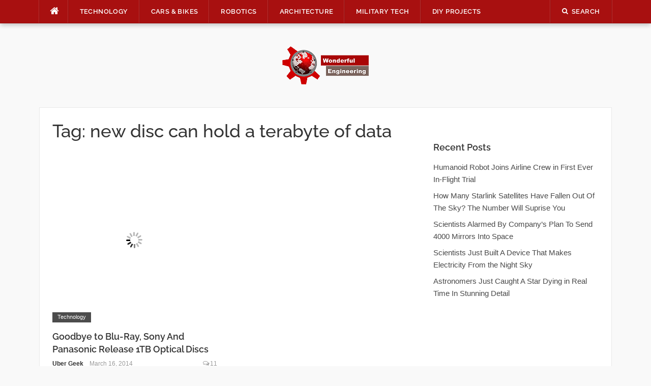

--- FILE ---
content_type: text/html; charset=UTF-8
request_url: https://wonderfulengineering.com/tag/new-disc-can-hold-a-terabyte-of-data/
body_size: 16311
content:
<!DOCTYPE html>
<html lang="en-US">
<head><meta property="fb:pages" content="384582714967081" />

	
<meta charset="UTF-8"><script>if(navigator.userAgent.match(/MSIE|Internet Explorer/i)||navigator.userAgent.match(/Trident\/7\..*?rv:11/i)){var href=document.location.href;if(!href.match(/[?&]nowprocket/)){if(href.indexOf("?")==-1){if(href.indexOf("#")==-1){document.location.href=href+"?nowprocket=1"}else{document.location.href=href.replace("#","?nowprocket=1#")}}else{if(href.indexOf("#")==-1){document.location.href=href+"&nowprocket=1"}else{document.location.href=href.replace("#","&nowprocket=1#")}}}}</script><script>(()=>{class RocketLazyLoadScripts{constructor(){this.v="2.0.4",this.userEvents=["keydown","keyup","mousedown","mouseup","mousemove","mouseover","mouseout","touchmove","touchstart","touchend","touchcancel","wheel","click","dblclick","input"],this.attributeEvents=["onblur","onclick","oncontextmenu","ondblclick","onfocus","onmousedown","onmouseenter","onmouseleave","onmousemove","onmouseout","onmouseover","onmouseup","onmousewheel","onscroll","onsubmit"]}async t(){this.i(),this.o(),/iP(ad|hone)/.test(navigator.userAgent)&&this.h(),this.u(),this.l(this),this.m(),this.k(this),this.p(this),this._(),await Promise.all([this.R(),this.L()]),this.lastBreath=Date.now(),this.S(this),this.P(),this.D(),this.O(),this.M(),await this.C(this.delayedScripts.normal),await this.C(this.delayedScripts.defer),await this.C(this.delayedScripts.async),await this.T(),await this.F(),await this.j(),await this.A(),window.dispatchEvent(new Event("rocket-allScriptsLoaded")),this.everythingLoaded=!0,this.lastTouchEnd&&await new Promise(t=>setTimeout(t,500-Date.now()+this.lastTouchEnd)),this.I(),this.H(),this.U(),this.W()}i(){this.CSPIssue=sessionStorage.getItem("rocketCSPIssue"),document.addEventListener("securitypolicyviolation",t=>{this.CSPIssue||"script-src-elem"!==t.violatedDirective||"data"!==t.blockedURI||(this.CSPIssue=!0,sessionStorage.setItem("rocketCSPIssue",!0))},{isRocket:!0})}o(){window.addEventListener("pageshow",t=>{this.persisted=t.persisted,this.realWindowLoadedFired=!0},{isRocket:!0}),window.addEventListener("pagehide",()=>{this.onFirstUserAction=null},{isRocket:!0})}h(){let t;function e(e){t=e}window.addEventListener("touchstart",e,{isRocket:!0}),window.addEventListener("touchend",function i(o){o.changedTouches[0]&&t.changedTouches[0]&&Math.abs(o.changedTouches[0].pageX-t.changedTouches[0].pageX)<10&&Math.abs(o.changedTouches[0].pageY-t.changedTouches[0].pageY)<10&&o.timeStamp-t.timeStamp<200&&(window.removeEventListener("touchstart",e,{isRocket:!0}),window.removeEventListener("touchend",i,{isRocket:!0}),"INPUT"===o.target.tagName&&"text"===o.target.type||(o.target.dispatchEvent(new TouchEvent("touchend",{target:o.target,bubbles:!0})),o.target.dispatchEvent(new MouseEvent("mouseover",{target:o.target,bubbles:!0})),o.target.dispatchEvent(new PointerEvent("click",{target:o.target,bubbles:!0,cancelable:!0,detail:1,clientX:o.changedTouches[0].clientX,clientY:o.changedTouches[0].clientY})),event.preventDefault()))},{isRocket:!0})}q(t){this.userActionTriggered||("mousemove"!==t.type||this.firstMousemoveIgnored?"keyup"===t.type||"mouseover"===t.type||"mouseout"===t.type||(this.userActionTriggered=!0,this.onFirstUserAction&&this.onFirstUserAction()):this.firstMousemoveIgnored=!0),"click"===t.type&&t.preventDefault(),t.stopPropagation(),t.stopImmediatePropagation(),"touchstart"===this.lastEvent&&"touchend"===t.type&&(this.lastTouchEnd=Date.now()),"click"===t.type&&(this.lastTouchEnd=0),this.lastEvent=t.type,t.composedPath&&t.composedPath()[0].getRootNode()instanceof ShadowRoot&&(t.rocketTarget=t.composedPath()[0]),this.savedUserEvents.push(t)}u(){this.savedUserEvents=[],this.userEventHandler=this.q.bind(this),this.userEvents.forEach(t=>window.addEventListener(t,this.userEventHandler,{passive:!1,isRocket:!0})),document.addEventListener("visibilitychange",this.userEventHandler,{isRocket:!0})}U(){this.userEvents.forEach(t=>window.removeEventListener(t,this.userEventHandler,{passive:!1,isRocket:!0})),document.removeEventListener("visibilitychange",this.userEventHandler,{isRocket:!0}),this.savedUserEvents.forEach(t=>{(t.rocketTarget||t.target).dispatchEvent(new window[t.constructor.name](t.type,t))})}m(){const t="return false",e=Array.from(this.attributeEvents,t=>"data-rocket-"+t),i="["+this.attributeEvents.join("],[")+"]",o="[data-rocket-"+this.attributeEvents.join("],[data-rocket-")+"]",s=(e,i,o)=>{o&&o!==t&&(e.setAttribute("data-rocket-"+i,o),e["rocket"+i]=new Function("event",o),e.setAttribute(i,t))};new MutationObserver(t=>{for(const n of t)"attributes"===n.type&&(n.attributeName.startsWith("data-rocket-")||this.everythingLoaded?n.attributeName.startsWith("data-rocket-")&&this.everythingLoaded&&this.N(n.target,n.attributeName.substring(12)):s(n.target,n.attributeName,n.target.getAttribute(n.attributeName))),"childList"===n.type&&n.addedNodes.forEach(t=>{if(t.nodeType===Node.ELEMENT_NODE)if(this.everythingLoaded)for(const i of[t,...t.querySelectorAll(o)])for(const t of i.getAttributeNames())e.includes(t)&&this.N(i,t.substring(12));else for(const e of[t,...t.querySelectorAll(i)])for(const t of e.getAttributeNames())this.attributeEvents.includes(t)&&s(e,t,e.getAttribute(t))})}).observe(document,{subtree:!0,childList:!0,attributeFilter:[...this.attributeEvents,...e]})}I(){this.attributeEvents.forEach(t=>{document.querySelectorAll("[data-rocket-"+t+"]").forEach(e=>{this.N(e,t)})})}N(t,e){const i=t.getAttribute("data-rocket-"+e);i&&(t.setAttribute(e,i),t.removeAttribute("data-rocket-"+e))}k(t){Object.defineProperty(HTMLElement.prototype,"onclick",{get(){return this.rocketonclick||null},set(e){this.rocketonclick=e,this.setAttribute(t.everythingLoaded?"onclick":"data-rocket-onclick","this.rocketonclick(event)")}})}S(t){function e(e,i){let o=e[i];e[i]=null,Object.defineProperty(e,i,{get:()=>o,set(s){t.everythingLoaded?o=s:e["rocket"+i]=o=s}})}e(document,"onreadystatechange"),e(window,"onload"),e(window,"onpageshow");try{Object.defineProperty(document,"readyState",{get:()=>t.rocketReadyState,set(e){t.rocketReadyState=e},configurable:!0}),document.readyState="loading"}catch(t){console.log("WPRocket DJE readyState conflict, bypassing")}}l(t){this.originalAddEventListener=EventTarget.prototype.addEventListener,this.originalRemoveEventListener=EventTarget.prototype.removeEventListener,this.savedEventListeners=[],EventTarget.prototype.addEventListener=function(e,i,o){o&&o.isRocket||!t.B(e,this)&&!t.userEvents.includes(e)||t.B(e,this)&&!t.userActionTriggered||e.startsWith("rocket-")||t.everythingLoaded?t.originalAddEventListener.call(this,e,i,o):(t.savedEventListeners.push({target:this,remove:!1,type:e,func:i,options:o}),"mouseenter"!==e&&"mouseleave"!==e||t.originalAddEventListener.call(this,e,t.savedUserEvents.push,o))},EventTarget.prototype.removeEventListener=function(e,i,o){o&&o.isRocket||!t.B(e,this)&&!t.userEvents.includes(e)||t.B(e,this)&&!t.userActionTriggered||e.startsWith("rocket-")||t.everythingLoaded?t.originalRemoveEventListener.call(this,e,i,o):t.savedEventListeners.push({target:this,remove:!0,type:e,func:i,options:o})}}J(t,e){this.savedEventListeners=this.savedEventListeners.filter(i=>{let o=i.type,s=i.target||window;return e!==o||t!==s||(this.B(o,s)&&(i.type="rocket-"+o),this.$(i),!1)})}H(){EventTarget.prototype.addEventListener=this.originalAddEventListener,EventTarget.prototype.removeEventListener=this.originalRemoveEventListener,this.savedEventListeners.forEach(t=>this.$(t))}$(t){t.remove?this.originalRemoveEventListener.call(t.target,t.type,t.func,t.options):this.originalAddEventListener.call(t.target,t.type,t.func,t.options)}p(t){let e;function i(e){return t.everythingLoaded?e:e.split(" ").map(t=>"load"===t||t.startsWith("load.")?"rocket-jquery-load":t).join(" ")}function o(o){function s(e){const s=o.fn[e];o.fn[e]=o.fn.init.prototype[e]=function(){return this[0]===window&&t.userActionTriggered&&("string"==typeof arguments[0]||arguments[0]instanceof String?arguments[0]=i(arguments[0]):"object"==typeof arguments[0]&&Object.keys(arguments[0]).forEach(t=>{const e=arguments[0][t];delete arguments[0][t],arguments[0][i(t)]=e})),s.apply(this,arguments),this}}if(o&&o.fn&&!t.allJQueries.includes(o)){const e={DOMContentLoaded:[],"rocket-DOMContentLoaded":[]};for(const t in e)document.addEventListener(t,()=>{e[t].forEach(t=>t())},{isRocket:!0});o.fn.ready=o.fn.init.prototype.ready=function(i){function s(){parseInt(o.fn.jquery)>2?setTimeout(()=>i.bind(document)(o)):i.bind(document)(o)}return"function"==typeof i&&(t.realDomReadyFired?!t.userActionTriggered||t.fauxDomReadyFired?s():e["rocket-DOMContentLoaded"].push(s):e.DOMContentLoaded.push(s)),o([])},s("on"),s("one"),s("off"),t.allJQueries.push(o)}e=o}t.allJQueries=[],o(window.jQuery),Object.defineProperty(window,"jQuery",{get:()=>e,set(t){o(t)}})}P(){const t=new Map;document.write=document.writeln=function(e){const i=document.currentScript,o=document.createRange(),s=i.parentElement;let n=t.get(i);void 0===n&&(n=i.nextSibling,t.set(i,n));const c=document.createDocumentFragment();o.setStart(c,0),c.appendChild(o.createContextualFragment(e)),s.insertBefore(c,n)}}async R(){return new Promise(t=>{this.userActionTriggered?t():this.onFirstUserAction=t})}async L(){return new Promise(t=>{document.addEventListener("DOMContentLoaded",()=>{this.realDomReadyFired=!0,t()},{isRocket:!0})})}async j(){return this.realWindowLoadedFired?Promise.resolve():new Promise(t=>{window.addEventListener("load",t,{isRocket:!0})})}M(){this.pendingScripts=[];this.scriptsMutationObserver=new MutationObserver(t=>{for(const e of t)e.addedNodes.forEach(t=>{"SCRIPT"!==t.tagName||t.noModule||t.isWPRocket||this.pendingScripts.push({script:t,promise:new Promise(e=>{const i=()=>{const i=this.pendingScripts.findIndex(e=>e.script===t);i>=0&&this.pendingScripts.splice(i,1),e()};t.addEventListener("load",i,{isRocket:!0}),t.addEventListener("error",i,{isRocket:!0}),setTimeout(i,1e3)})})})}),this.scriptsMutationObserver.observe(document,{childList:!0,subtree:!0})}async F(){await this.X(),this.pendingScripts.length?(await this.pendingScripts[0].promise,await this.F()):this.scriptsMutationObserver.disconnect()}D(){this.delayedScripts={normal:[],async:[],defer:[]},document.querySelectorAll("script[type$=rocketlazyloadscript]").forEach(t=>{t.hasAttribute("data-rocket-src")?t.hasAttribute("async")&&!1!==t.async?this.delayedScripts.async.push(t):t.hasAttribute("defer")&&!1!==t.defer||"module"===t.getAttribute("data-rocket-type")?this.delayedScripts.defer.push(t):this.delayedScripts.normal.push(t):this.delayedScripts.normal.push(t)})}async _(){await this.L();let t=[];document.querySelectorAll("script[type$=rocketlazyloadscript][data-rocket-src]").forEach(e=>{let i=e.getAttribute("data-rocket-src");if(i&&!i.startsWith("data:")){i.startsWith("//")&&(i=location.protocol+i);try{const o=new URL(i).origin;o!==location.origin&&t.push({src:o,crossOrigin:e.crossOrigin||"module"===e.getAttribute("data-rocket-type")})}catch(t){}}}),t=[...new Map(t.map(t=>[JSON.stringify(t),t])).values()],this.Y(t,"preconnect")}async G(t){if(await this.K(),!0!==t.noModule||!("noModule"in HTMLScriptElement.prototype))return new Promise(e=>{let i;function o(){(i||t).setAttribute("data-rocket-status","executed"),e()}try{if(navigator.userAgent.includes("Firefox/")||""===navigator.vendor||this.CSPIssue)i=document.createElement("script"),[...t.attributes].forEach(t=>{let e=t.nodeName;"type"!==e&&("data-rocket-type"===e&&(e="type"),"data-rocket-src"===e&&(e="src"),i.setAttribute(e,t.nodeValue))}),t.text&&(i.text=t.text),t.nonce&&(i.nonce=t.nonce),i.hasAttribute("src")?(i.addEventListener("load",o,{isRocket:!0}),i.addEventListener("error",()=>{i.setAttribute("data-rocket-status","failed-network"),e()},{isRocket:!0}),setTimeout(()=>{i.isConnected||e()},1)):(i.text=t.text,o()),i.isWPRocket=!0,t.parentNode.replaceChild(i,t);else{const i=t.getAttribute("data-rocket-type"),s=t.getAttribute("data-rocket-src");i?(t.type=i,t.removeAttribute("data-rocket-type")):t.removeAttribute("type"),t.addEventListener("load",o,{isRocket:!0}),t.addEventListener("error",i=>{this.CSPIssue&&i.target.src.startsWith("data:")?(console.log("WPRocket: CSP fallback activated"),t.removeAttribute("src"),this.G(t).then(e)):(t.setAttribute("data-rocket-status","failed-network"),e())},{isRocket:!0}),s?(t.fetchPriority="high",t.removeAttribute("data-rocket-src"),t.src=s):t.src="data:text/javascript;base64,"+window.btoa(unescape(encodeURIComponent(t.text)))}}catch(i){t.setAttribute("data-rocket-status","failed-transform"),e()}});t.setAttribute("data-rocket-status","skipped")}async C(t){const e=t.shift();return e?(e.isConnected&&await this.G(e),this.C(t)):Promise.resolve()}O(){this.Y([...this.delayedScripts.normal,...this.delayedScripts.defer,...this.delayedScripts.async],"preload")}Y(t,e){this.trash=this.trash||[];let i=!0;var o=document.createDocumentFragment();t.forEach(t=>{const s=t.getAttribute&&t.getAttribute("data-rocket-src")||t.src;if(s&&!s.startsWith("data:")){const n=document.createElement("link");n.href=s,n.rel=e,"preconnect"!==e&&(n.as="script",n.fetchPriority=i?"high":"low"),t.getAttribute&&"module"===t.getAttribute("data-rocket-type")&&(n.crossOrigin=!0),t.crossOrigin&&(n.crossOrigin=t.crossOrigin),t.integrity&&(n.integrity=t.integrity),t.nonce&&(n.nonce=t.nonce),o.appendChild(n),this.trash.push(n),i=!1}}),document.head.appendChild(o)}W(){this.trash.forEach(t=>t.remove())}async T(){try{document.readyState="interactive"}catch(t){}this.fauxDomReadyFired=!0;try{await this.K(),this.J(document,"readystatechange"),document.dispatchEvent(new Event("rocket-readystatechange")),await this.K(),document.rocketonreadystatechange&&document.rocketonreadystatechange(),await this.K(),this.J(document,"DOMContentLoaded"),document.dispatchEvent(new Event("rocket-DOMContentLoaded")),await this.K(),this.J(window,"DOMContentLoaded"),window.dispatchEvent(new Event("rocket-DOMContentLoaded"))}catch(t){console.error(t)}}async A(){try{document.readyState="complete"}catch(t){}try{await this.K(),this.J(document,"readystatechange"),document.dispatchEvent(new Event("rocket-readystatechange")),await this.K(),document.rocketonreadystatechange&&document.rocketonreadystatechange(),await this.K(),this.J(window,"load"),window.dispatchEvent(new Event("rocket-load")),await this.K(),window.rocketonload&&window.rocketonload(),await this.K(),this.allJQueries.forEach(t=>t(window).trigger("rocket-jquery-load")),await this.K(),this.J(window,"pageshow");const t=new Event("rocket-pageshow");t.persisted=this.persisted,window.dispatchEvent(t),await this.K(),window.rocketonpageshow&&window.rocketonpageshow({persisted:this.persisted})}catch(t){console.error(t)}}async K(){Date.now()-this.lastBreath>45&&(await this.X(),this.lastBreath=Date.now())}async X(){return document.hidden?new Promise(t=>setTimeout(t)):new Promise(t=>requestAnimationFrame(t))}B(t,e){return e===document&&"readystatechange"===t||(e===document&&"DOMContentLoaded"===t||(e===window&&"DOMContentLoaded"===t||(e===window&&"load"===t||e===window&&"pageshow"===t)))}static run(){(new RocketLazyLoadScripts).t()}}RocketLazyLoadScripts.run()})();</script>
    
<script type="rocketlazyloadscript" data-rocket-src="https://the.gatekeeperconsent.com/cmp.min.js" data-cfasync="false"></script>
<script type="rocketlazyloadscript" data-rocket-src="https://the.gatekeeperconsent.com/ccpa/v2/standalone.js" async></script>

<script type="rocketlazyloadscript" async data-rocket-src="//www.ezojs.com/ezoic/sa.min.js"></script>
<script type="rocketlazyloadscript">
  window.ezstandalone = window.ezstandalone || {};
  ezstandalone.cmd = ezstandalone.cmd || [];
</script>

<!-- <script type="rocketlazyloadscript" data-rocket-src="https://monetize.pubcircle.ai/static/1.0/pubCircle.js"></script>


<script type="rocketlazyloadscript" async data-rocket-src="https://pagead2.googlesyndication.com/pagead/js/adsbygoogle.js?client=ca-pub-8272400702901683"
     crossorigin="anonymous"></script> -->
	

<meta name="viewport" content="width=device-width, initial-scale=1">
<link rel="profile" href="http://gmpg.org/xfn/11">
<link rel="pingback" href="https://wonderfulengineering.com/xmlrpc.php">
<!--<script src="https://wonderfulengineering.com/wp-content/themes/codilight-child/lazyads.js" ></script> -->
	<!-- Global site tag (gtag.js) - Google Analytics -->
<script type="rocketlazyloadscript" async data-rocket-src="https://www.googletagmanager.com/gtag/js?id=UA-39826520-1"></script>
	<script type="application/ld+json">
{
  "@context": "https://schema.org/", 
  "@type": "BreadcrumbList", 
  "itemListElement": [{
    "@type": "ListItem", 
    "position": 1, 
    "name": "Wonderful Engineering - Unique news portal. Only relevant ne",
    "item": "https://wonderfulengineering.com/"  
  },{
    "@type": "ListItem", 
    "position": 2, 
    "name": "Technology Archives - Wonderful Engineering",
    "item": "https://wonderfulengineering.com/category/technology/"  
  },{
    "@type": "ListItem", 
    "position": 3, 
    "name": "BioMedical - Wonderful Engineering",
    "item": "https://wonderfulengineering.com/category/biomedical/"  
  },{
    "@type": "ListItem", 
    "position": 4, 
    "name": "Cars Bikes Archives - Wonderful Engineering",
    "item": "https://wonderfulengineering.com/category/cars_bikes/"  
  },{
    "@type": "ListItem", 
    "position": 5, 
    "name": "Robotics Archives - Wonderful Engineering",
    "item": "https://wonderfulengineering.com/category/robotics/"  
  },{
    "@type": "ListItem", 
    "position": 6, 
    "name": "Architecture Archives - Wonderful Engineering",
    "item": "https://wonderfulengineering.com/category/architecture/"  
  },{
    "@type": "ListItem", 
    "position": 7, 
    "name": "Military Tech Archives - Wonderful Engineering",
    "item": "https://wonderfulengineering.com/category/militarytechnology/"  
  },{
    "@type": "ListItem", 
    "position": 8, 
    "name": "DIY Projects Archives - Wonderful Engineering",
    "item": "https://wonderfulengineering.com/category/diy_projects/"  
  },{
    "@type": "ListItem", 
    "position": 9, 
    "name": "Trending Wonderful Engineering Articles",
    "item": "https://wonderfulengineering.com/trending/"  
  },{
    "@type": "ListItem", 
    "position": 10, 
    "name": "Hot Wonderful Engineering Articles",
    "item": "https://wonderfulengineering.com/hot/"  
  },{
    "@type": "ListItem", 
    "position": 11, 
    "name": "Popular Wonderful Engineering Articles",
    "item": "https://wonderfulengineering.com/popular/"  
  },{
    "@type": "ListItem", 
    "position": 12, 
    "name": "About Wonderful Engineering",
    "item": "https://wonderfulengineering.com/about/"  
  },{
    "@type": "ListItem", 
    "position": 13, 
    "name": "Privacy Policy - Wonderful Engineering - Modern News Portal",
    "item": "https://wonderfulengineering.com/privacy-policy/"  
  },{
    "@type": "ListItem", 
    "position": 14, 
    "name": "Contact Us - Wonderful Engineering - Modern News Portal",
    "item": "https://wonderfulengineering.com/contact-wonderful-engineering/"  
  }]
}
</script>
<script type="rocketlazyloadscript">
  window.dataLayer = window.dataLayer || [];
  function gtag(){dataLayer.push(arguments);}
  gtag('js', new Date());

  gtag('config', 'UA-39826520-1');
</script>


	
<meta name='robots' content='noindex, follow' />
	<style>img:is([sizes="auto" i], [sizes^="auto," i]) { contain-intrinsic-size: 3000px 1500px }</style>
	
	<!-- This site is optimized with the Yoast SEO plugin v26.1.1 - https://yoast.com/wordpress/plugins/seo/ -->
	<title>new disc can hold a terabyte of data Archives - Wonderful En</title>
	<meta property="og:locale" content="en_US" />
	<meta property="og:type" content="article" />
	<meta property="og:title" content="new disc can hold a terabyte of data Archives - Wonderful Engineering" />
	<meta property="og:url" content="https://wonderfulengineering.com/tag/new-disc-can-hold-a-terabyte-of-data/" />
	<meta property="og:site_name" content="Wonderful Engineering" />
	<meta name="twitter:card" content="summary_large_image" />
	<meta name="twitter:site" content="@wonderfulengr" />
	<script type="application/ld+json" class="yoast-schema-graph">{"@context":"https://schema.org","@graph":[{"@type":"CollectionPage","@id":"https://wonderfulengineering.com/tag/new-disc-can-hold-a-terabyte-of-data/","url":"https://wonderfulengineering.com/tag/new-disc-can-hold-a-terabyte-of-data/","name":"new disc can hold a terabyte of data Archives - Wonderful Engineering","isPartOf":{"@id":"https://wonderfulengineering.com/#website"},"primaryImageOfPage":{"@id":"https://wonderfulengineering.com/tag/new-disc-can-hold-a-terabyte-of-data/#primaryimage"},"image":{"@id":"https://wonderfulengineering.com/tag/new-disc-can-hold-a-terabyte-of-data/#primaryimage"},"thumbnailUrl":"https://i0.wp.com/wonderfulengineering.com/wp-content/uploads/2014/03/1-terabyte-tb-optical-disc.jpeg?fit=495%2C177&ssl=1","breadcrumb":{"@id":"https://wonderfulengineering.com/tag/new-disc-can-hold-a-terabyte-of-data/#breadcrumb"},"inLanguage":"en-US"},{"@type":"ImageObject","inLanguage":"en-US","@id":"https://wonderfulengineering.com/tag/new-disc-can-hold-a-terabyte-of-data/#primaryimage","url":"https://i0.wp.com/wonderfulengineering.com/wp-content/uploads/2014/03/1-terabyte-tb-optical-disc.jpeg?fit=495%2C177&ssl=1","contentUrl":"https://i0.wp.com/wonderfulengineering.com/wp-content/uploads/2014/03/1-terabyte-tb-optical-disc.jpeg?fit=495%2C177&ssl=1","width":495,"height":177,"caption":"1-terabyte-tb-optical-disc"},{"@type":"BreadcrumbList","@id":"https://wonderfulengineering.com/tag/new-disc-can-hold-a-terabyte-of-data/#breadcrumb","itemListElement":[{"@type":"ListItem","position":1,"name":"Home","item":"https://wonderfulengineering.com/"},{"@type":"ListItem","position":2,"name":"new disc can hold a terabyte of data"}]},{"@type":"WebSite","@id":"https://wonderfulengineering.com/#website","url":"https://wonderfulengineering.com/","name":"Wonderful Engineering","description":"Engineering &amp; Technology Magazine","publisher":{"@id":"https://wonderfulengineering.com/#organization"},"potentialAction":[{"@type":"SearchAction","target":{"@type":"EntryPoint","urlTemplate":"https://wonderfulengineering.com/?s={search_term_string}"},"query-input":{"@type":"PropertyValueSpecification","valueRequired":true,"valueName":"search_term_string"}}],"inLanguage":"en-US"},{"@type":"Organization","@id":"https://wonderfulengineering.com/#organization","name":"Wonderful Engineering","url":"https://wonderfulengineering.com/","logo":{"@type":"ImageObject","inLanguage":"en-US","@id":"https://wonderfulengineering.com/#/schema/logo/image/","url":"https://wonderfulengineering.com/wp-content/uploads/2013/04/Engineering-Website.png","contentUrl":"https://wonderfulengineering.com/wp-content/uploads/2013/04/Engineering-Website.png","width":886,"height":390,"caption":"Wonderful Engineering"},"image":{"@id":"https://wonderfulengineering.com/#/schema/logo/image/"},"sameAs":["https://www.facebook.com/WonderfulEngineering/","https://x.com/wonderfulengr","https://www.youtube.com/channel/UChVrL62t78mgcWA7Ca_fj_w"]}]}</script>
	<!-- / Yoast SEO plugin. -->


<link rel='dns-prefetch' href='//secure.gravatar.com' />
<link rel='dns-prefetch' href='//stats.wp.com' />

<link rel='dns-prefetch' href='//v0.wordpress.com' />

<link rel='preconnect' href='//i0.wp.com' />
<link rel='preconnect' href='//c0.wp.com' />
<link rel="alternate" type="application/rss+xml" title="Wonderful Engineering &raquo; Feed" href="https://wonderfulengineering.com/feed/" />
<link rel="alternate" type="application/rss+xml" title="Wonderful Engineering &raquo; Comments Feed" href="https://wonderfulengineering.com/comments/feed/" />
<link rel="alternate" type="application/rss+xml" title="Wonderful Engineering &raquo; new disc can hold a terabyte of data Tag Feed" href="https://wonderfulengineering.com/tag/new-disc-can-hold-a-terabyte-of-data/feed/" />
<style id='wp-emoji-styles-inline-css' type='text/css'>

	img.wp-smiley, img.emoji {
		display: inline !important;
		border: none !important;
		box-shadow: none !important;
		height: 1em !important;
		width: 1em !important;
		margin: 0 0.07em !important;
		vertical-align: -0.1em !important;
		background: none !important;
		padding: 0 !important;
	}
</style>
<link rel='stylesheet' id='wp-block-library-css' href='https://c0.wp.com/c/6.8.3/wp-includes/css/dist/block-library/style.min.css' type='text/css' media='all' />
<style id='classic-theme-styles-inline-css' type='text/css'>
/*! This file is auto-generated */
.wp-block-button__link{color:#fff;background-color:#32373c;border-radius:9999px;box-shadow:none;text-decoration:none;padding:calc(.667em + 2px) calc(1.333em + 2px);font-size:1.125em}.wp-block-file__button{background:#32373c;color:#fff;text-decoration:none}
</style>
<link rel='stylesheet' id='mediaelement-css' href='https://c0.wp.com/c/6.8.3/wp-includes/js/mediaelement/mediaelementplayer-legacy.min.css' type='text/css' media='all' />
<link rel='stylesheet' id='wp-mediaelement-css' href='https://c0.wp.com/c/6.8.3/wp-includes/js/mediaelement/wp-mediaelement.min.css' type='text/css' media='all' />
<style id='jetpack-sharing-buttons-style-inline-css' type='text/css'>
.jetpack-sharing-buttons__services-list{display:flex;flex-direction:row;flex-wrap:wrap;gap:0;list-style-type:none;margin:5px;padding:0}.jetpack-sharing-buttons__services-list.has-small-icon-size{font-size:12px}.jetpack-sharing-buttons__services-list.has-normal-icon-size{font-size:16px}.jetpack-sharing-buttons__services-list.has-large-icon-size{font-size:24px}.jetpack-sharing-buttons__services-list.has-huge-icon-size{font-size:36px}@media print{.jetpack-sharing-buttons__services-list{display:none!important}}.editor-styles-wrapper .wp-block-jetpack-sharing-buttons{gap:0;padding-inline-start:0}ul.jetpack-sharing-buttons__services-list.has-background{padding:1.25em 2.375em}
</style>
<style id='global-styles-inline-css' type='text/css'>
:root{--wp--preset--aspect-ratio--square: 1;--wp--preset--aspect-ratio--4-3: 4/3;--wp--preset--aspect-ratio--3-4: 3/4;--wp--preset--aspect-ratio--3-2: 3/2;--wp--preset--aspect-ratio--2-3: 2/3;--wp--preset--aspect-ratio--16-9: 16/9;--wp--preset--aspect-ratio--9-16: 9/16;--wp--preset--color--black: #000000;--wp--preset--color--cyan-bluish-gray: #abb8c3;--wp--preset--color--white: #ffffff;--wp--preset--color--pale-pink: #f78da7;--wp--preset--color--vivid-red: #cf2e2e;--wp--preset--color--luminous-vivid-orange: #ff6900;--wp--preset--color--luminous-vivid-amber: #fcb900;--wp--preset--color--light-green-cyan: #7bdcb5;--wp--preset--color--vivid-green-cyan: #00d084;--wp--preset--color--pale-cyan-blue: #8ed1fc;--wp--preset--color--vivid-cyan-blue: #0693e3;--wp--preset--color--vivid-purple: #9b51e0;--wp--preset--gradient--vivid-cyan-blue-to-vivid-purple: linear-gradient(135deg,rgba(6,147,227,1) 0%,rgb(155,81,224) 100%);--wp--preset--gradient--light-green-cyan-to-vivid-green-cyan: linear-gradient(135deg,rgb(122,220,180) 0%,rgb(0,208,130) 100%);--wp--preset--gradient--luminous-vivid-amber-to-luminous-vivid-orange: linear-gradient(135deg,rgba(252,185,0,1) 0%,rgba(255,105,0,1) 100%);--wp--preset--gradient--luminous-vivid-orange-to-vivid-red: linear-gradient(135deg,rgba(255,105,0,1) 0%,rgb(207,46,46) 100%);--wp--preset--gradient--very-light-gray-to-cyan-bluish-gray: linear-gradient(135deg,rgb(238,238,238) 0%,rgb(169,184,195) 100%);--wp--preset--gradient--cool-to-warm-spectrum: linear-gradient(135deg,rgb(74,234,220) 0%,rgb(151,120,209) 20%,rgb(207,42,186) 40%,rgb(238,44,130) 60%,rgb(251,105,98) 80%,rgb(254,248,76) 100%);--wp--preset--gradient--blush-light-purple: linear-gradient(135deg,rgb(255,206,236) 0%,rgb(152,150,240) 100%);--wp--preset--gradient--blush-bordeaux: linear-gradient(135deg,rgb(254,205,165) 0%,rgb(254,45,45) 50%,rgb(107,0,62) 100%);--wp--preset--gradient--luminous-dusk: linear-gradient(135deg,rgb(255,203,112) 0%,rgb(199,81,192) 50%,rgb(65,88,208) 100%);--wp--preset--gradient--pale-ocean: linear-gradient(135deg,rgb(255,245,203) 0%,rgb(182,227,212) 50%,rgb(51,167,181) 100%);--wp--preset--gradient--electric-grass: linear-gradient(135deg,rgb(202,248,128) 0%,rgb(113,206,126) 100%);--wp--preset--gradient--midnight: linear-gradient(135deg,rgb(2,3,129) 0%,rgb(40,116,252) 100%);--wp--preset--font-size--small: 13px;--wp--preset--font-size--medium: 20px;--wp--preset--font-size--large: 36px;--wp--preset--font-size--x-large: 42px;--wp--preset--spacing--20: 0.44rem;--wp--preset--spacing--30: 0.67rem;--wp--preset--spacing--40: 1rem;--wp--preset--spacing--50: 1.5rem;--wp--preset--spacing--60: 2.25rem;--wp--preset--spacing--70: 3.38rem;--wp--preset--spacing--80: 5.06rem;--wp--preset--shadow--natural: 6px 6px 9px rgba(0, 0, 0, 0.2);--wp--preset--shadow--deep: 12px 12px 50px rgba(0, 0, 0, 0.4);--wp--preset--shadow--sharp: 6px 6px 0px rgba(0, 0, 0, 0.2);--wp--preset--shadow--outlined: 6px 6px 0px -3px rgba(255, 255, 255, 1), 6px 6px rgba(0, 0, 0, 1);--wp--preset--shadow--crisp: 6px 6px 0px rgba(0, 0, 0, 1);}:where(.is-layout-flex){gap: 0.5em;}:where(.is-layout-grid){gap: 0.5em;}body .is-layout-flex{display: flex;}.is-layout-flex{flex-wrap: wrap;align-items: center;}.is-layout-flex > :is(*, div){margin: 0;}body .is-layout-grid{display: grid;}.is-layout-grid > :is(*, div){margin: 0;}:where(.wp-block-columns.is-layout-flex){gap: 2em;}:where(.wp-block-columns.is-layout-grid){gap: 2em;}:where(.wp-block-post-template.is-layout-flex){gap: 1.25em;}:where(.wp-block-post-template.is-layout-grid){gap: 1.25em;}.has-black-color{color: var(--wp--preset--color--black) !important;}.has-cyan-bluish-gray-color{color: var(--wp--preset--color--cyan-bluish-gray) !important;}.has-white-color{color: var(--wp--preset--color--white) !important;}.has-pale-pink-color{color: var(--wp--preset--color--pale-pink) !important;}.has-vivid-red-color{color: var(--wp--preset--color--vivid-red) !important;}.has-luminous-vivid-orange-color{color: var(--wp--preset--color--luminous-vivid-orange) !important;}.has-luminous-vivid-amber-color{color: var(--wp--preset--color--luminous-vivid-amber) !important;}.has-light-green-cyan-color{color: var(--wp--preset--color--light-green-cyan) !important;}.has-vivid-green-cyan-color{color: var(--wp--preset--color--vivid-green-cyan) !important;}.has-pale-cyan-blue-color{color: var(--wp--preset--color--pale-cyan-blue) !important;}.has-vivid-cyan-blue-color{color: var(--wp--preset--color--vivid-cyan-blue) !important;}.has-vivid-purple-color{color: var(--wp--preset--color--vivid-purple) !important;}.has-black-background-color{background-color: var(--wp--preset--color--black) !important;}.has-cyan-bluish-gray-background-color{background-color: var(--wp--preset--color--cyan-bluish-gray) !important;}.has-white-background-color{background-color: var(--wp--preset--color--white) !important;}.has-pale-pink-background-color{background-color: var(--wp--preset--color--pale-pink) !important;}.has-vivid-red-background-color{background-color: var(--wp--preset--color--vivid-red) !important;}.has-luminous-vivid-orange-background-color{background-color: var(--wp--preset--color--luminous-vivid-orange) !important;}.has-luminous-vivid-amber-background-color{background-color: var(--wp--preset--color--luminous-vivid-amber) !important;}.has-light-green-cyan-background-color{background-color: var(--wp--preset--color--light-green-cyan) !important;}.has-vivid-green-cyan-background-color{background-color: var(--wp--preset--color--vivid-green-cyan) !important;}.has-pale-cyan-blue-background-color{background-color: var(--wp--preset--color--pale-cyan-blue) !important;}.has-vivid-cyan-blue-background-color{background-color: var(--wp--preset--color--vivid-cyan-blue) !important;}.has-vivid-purple-background-color{background-color: var(--wp--preset--color--vivid-purple) !important;}.has-black-border-color{border-color: var(--wp--preset--color--black) !important;}.has-cyan-bluish-gray-border-color{border-color: var(--wp--preset--color--cyan-bluish-gray) !important;}.has-white-border-color{border-color: var(--wp--preset--color--white) !important;}.has-pale-pink-border-color{border-color: var(--wp--preset--color--pale-pink) !important;}.has-vivid-red-border-color{border-color: var(--wp--preset--color--vivid-red) !important;}.has-luminous-vivid-orange-border-color{border-color: var(--wp--preset--color--luminous-vivid-orange) !important;}.has-luminous-vivid-amber-border-color{border-color: var(--wp--preset--color--luminous-vivid-amber) !important;}.has-light-green-cyan-border-color{border-color: var(--wp--preset--color--light-green-cyan) !important;}.has-vivid-green-cyan-border-color{border-color: var(--wp--preset--color--vivid-green-cyan) !important;}.has-pale-cyan-blue-border-color{border-color: var(--wp--preset--color--pale-cyan-blue) !important;}.has-vivid-cyan-blue-border-color{border-color: var(--wp--preset--color--vivid-cyan-blue) !important;}.has-vivid-purple-border-color{border-color: var(--wp--preset--color--vivid-purple) !important;}.has-vivid-cyan-blue-to-vivid-purple-gradient-background{background: var(--wp--preset--gradient--vivid-cyan-blue-to-vivid-purple) !important;}.has-light-green-cyan-to-vivid-green-cyan-gradient-background{background: var(--wp--preset--gradient--light-green-cyan-to-vivid-green-cyan) !important;}.has-luminous-vivid-amber-to-luminous-vivid-orange-gradient-background{background: var(--wp--preset--gradient--luminous-vivid-amber-to-luminous-vivid-orange) !important;}.has-luminous-vivid-orange-to-vivid-red-gradient-background{background: var(--wp--preset--gradient--luminous-vivid-orange-to-vivid-red) !important;}.has-very-light-gray-to-cyan-bluish-gray-gradient-background{background: var(--wp--preset--gradient--very-light-gray-to-cyan-bluish-gray) !important;}.has-cool-to-warm-spectrum-gradient-background{background: var(--wp--preset--gradient--cool-to-warm-spectrum) !important;}.has-blush-light-purple-gradient-background{background: var(--wp--preset--gradient--blush-light-purple) !important;}.has-blush-bordeaux-gradient-background{background: var(--wp--preset--gradient--blush-bordeaux) !important;}.has-luminous-dusk-gradient-background{background: var(--wp--preset--gradient--luminous-dusk) !important;}.has-pale-ocean-gradient-background{background: var(--wp--preset--gradient--pale-ocean) !important;}.has-electric-grass-gradient-background{background: var(--wp--preset--gradient--electric-grass) !important;}.has-midnight-gradient-background{background: var(--wp--preset--gradient--midnight) !important;}.has-small-font-size{font-size: var(--wp--preset--font-size--small) !important;}.has-medium-font-size{font-size: var(--wp--preset--font-size--medium) !important;}.has-large-font-size{font-size: var(--wp--preset--font-size--large) !important;}.has-x-large-font-size{font-size: var(--wp--preset--font-size--x-large) !important;}
:where(.wp-block-post-template.is-layout-flex){gap: 1.25em;}:where(.wp-block-post-template.is-layout-grid){gap: 1.25em;}
:where(.wp-block-columns.is-layout-flex){gap: 2em;}:where(.wp-block-columns.is-layout-grid){gap: 2em;}
:root :where(.wp-block-pullquote){font-size: 1.5em;line-height: 1.6;}
</style>
<link rel='stylesheet' id='qcld_clr_icons_css-css' href='https://wonderfulengineering.com/wp-content/plugins/comment-tools-pro/assets/css/icons.min.css?ver=6.8.3' type='text/css' media='all' />
<link rel='stylesheet' id='qc_clr_front_style_css-css' href='https://wonderfulengineering.com/wp-content/plugins/comment-tools-pro/assets/css/qc-clr-style-font.css?ver=6.8.3' type='text/css' media='all' />
<link rel='stylesheet' id='codilight-child-css' href='https://wonderfulengineering.com/wp-content/themes/codilight-child/style.css?ver=6.8.3' type='text/css' media='all' />
<link crossorigin="anonymous" rel='stylesheet' id='codilight-google-fonts-css' href='//wonderfulengineering.com/wp-content/uploads/omgf/codilight-google-fonts/codilight-google-fonts.css?ver=1656750260' type='text/css' media='all' />
<link rel='stylesheet' id='codilight-fontawesome-css' href='https://wonderfulengineering.com/wp-content/themes/codilight/assets/css/font-awesome.min.css?ver=4.4.0' type='text/css' media='all' />
<link rel='stylesheet' id='jquery-lazyloadxt-spinner-css-css' href='//wonderfulengineering.com/wp-content/plugins/a3-lazy-load/assets/css/jquery.lazyloadxt.spinner.css?ver=6.8.3' type='text/css' media='all' />
<link rel='stylesheet' id='a3a3_lazy_load-css' href='//wonderfulengineering.com/wp-content/uploads/sass/a3_lazy_load.min.css?ver=1583868007' type='text/css' media='all' />
<script type="text/javascript" id="jquery-core-js-extra">
/* <![CDATA[ */
var Codilight = {"ajax_url":"https:\/\/wonderfulengineering.com\/wp-admin\/admin-ajax.php"};
/* ]]> */
</script>
<script type="rocketlazyloadscript" data-rocket-type="text/javascript" data-rocket-src="https://c0.wp.com/c/6.8.3/wp-includes/js/jquery/jquery.min.js" id="jquery-core-js"></script>
<script type="rocketlazyloadscript" data-rocket-type="text/javascript" data-rocket-src="https://c0.wp.com/c/6.8.3/wp-includes/js/jquery/jquery-migrate.min.js" id="jquery-migrate-js"></script>
<script type="rocketlazyloadscript" data-rocket-type="text/javascript" data-rocket-src="https://wonderfulengineering.com/wp-content/plugins/comment-tools-pro/assets/js/qc-clr-jquery.marquee.min.js?ver=6.8.3" id="qc_clr_vertical_scroll-js"></script>
<script type="rocketlazyloadscript" data-rocket-type="text/javascript" id="qc_clr_vertical_scroll-js-after">
/* <![CDATA[ */
var qcld_ajaxurl = "https://wonderfulengineering.com/wp-admin/admin-ajax.php";var qcld_ajax_nonce = "89625b6b11";
/* ]]> */
</script>
<script type="rocketlazyloadscript" data-rocket-type="text/javascript" data-rocket-src="https://wonderfulengineering.com/wp-content/plugins/comment-tools-pro/assets/js/jquery.collapser.min.js?ver=6.8.3" id="qcld-clr-collapser-js-js"></script>
<script type="text/javascript" id="qcld-clr-front-js-js-extra">
/* <![CDATA[ */
var clr_obj = {"minimum_time":"10","quick_mgs":"You are posting comments too quickly","read_more":"0","length_more":"10","ajax":"https:\/\/wonderfulengineering.com\/wp-admin\/admin-ajax.php","threshold_msg":"Your comment is too negative! Please be polite and professional while writing!","threshold_score":"0.5","enable_threshold":"0","qc_clr_ajax_nonce":"9f735861c1"};
/* ]]> */
</script>
<script type="rocketlazyloadscript" data-rocket-type="text/javascript" data-rocket-src="https://wonderfulengineering.com/wp-content/plugins/comment-tools-pro/assets/js/qcld-clr-front.js?ver=6.8.3" id="qcld-clr-front-js-js"></script>
<link rel="https://api.w.org/" href="https://wonderfulengineering.com/wp-json/" /><link rel="alternate" title="JSON" type="application/json" href="https://wonderfulengineering.com/wp-json/wp/v2/tags/3881" /><link rel="EditURI" type="application/rsd+xml" title="RSD" href="https://wonderfulengineering.com/xmlrpc.php?rsd" />
	<style>img#wpstats{display:none}</style>
		<!-- Analytics by WP Statistics - https://wp-statistics.com -->
<!-- There is no amphtml version available for this URL. --><link rel="icon" href="https://i0.wp.com/wonderfulengineering.com/wp-content/uploads/2017/01/cropped-we-logo-small.png?fit=32%2C32&#038;ssl=1" sizes="32x32" />
<link rel="icon" href="https://i0.wp.com/wonderfulengineering.com/wp-content/uploads/2017/01/cropped-we-logo-small.png?fit=192%2C192&#038;ssl=1" sizes="192x192" />
<link rel="apple-touch-icon" href="https://i0.wp.com/wonderfulengineering.com/wp-content/uploads/2017/01/cropped-we-logo-small.png?fit=180%2C180&#038;ssl=1" />
<meta name="msapplication-TileImage" content="https://i0.wp.com/wonderfulengineering.com/wp-content/uploads/2017/01/cropped-we-logo-small.png?fit=270%2C270&#038;ssl=1" />

<style class="wp-typography-print-styles" type="text/css">

</style>
<noscript><style id="rocket-lazyload-nojs-css">.rll-youtube-player, [data-lazy-src]{display:none !important;}</style></noscript><meta name="generator" content="WP Rocket 3.20.0.3" data-wpr-features="wpr_delay_js wpr_lazyload_images wpr_lazyload_iframes wpr_desktop" /></head>

<body class="archive tag tag-new-disc-can-hold-a-terabyte-of-data tag-3881 wp-theme-codilight wp-child-theme-codilight-child group-blog topbar-sticky">
<div data-rocket-location-hash="57eb0956558bf7ad8062fd5c02b81560" id="page" class="hfeed site">
	<a class="skip-link screen-reader-text" href="#content">Skip to content</a>

	
		
			    	<div data-rocket-location-hash="5fe748c9714eb55a09734f80a84df756" id="ezoic-pub-ad-placeholder-118">
		    	<script type="rocketlazyloadscript">
        console.log("Ad placeholder div exists and script inside it is running!");
    </script>
    </div> 
    <script type="rocketlazyloadscript">
    ezstandalone.cmd.push(function() {
        ezstandalone.showAds(118,127,120,128,121,179) 
    });
    </script> 
    
    
	<div data-rocket-location-hash="9225d270198faa1eeb8ed3393f985bf3" id="topbar" class="site-topbar">
		<div data-rocket-location-hash="a07ea42f7826adb30ee53f29399bc39c" class="container">
            <div class="nav-wrapper">
                <div class="topbar-left pull-left">
                    <nav id="site-navigation" class="main-navigation" role="navigation">
                                                <span class="home-menu"> <a href="https://wonderfulengineering.com/" rel="home"><i class="fa fa-home"></i></a></span>
                        
                        <span class="nav-toggle"><a href="#0" id="nav-toggle">Menu<span></span></a></span>
                        <ul class="ft-menu">
                            <li id="menu-item-169" class="menu-item menu-item-type-taxonomy menu-item-object-category menu-item-has-children menu-item-169"><span><a href="https://wonderfulengineering.com/category/technology/">Technology</a></span>
<ul class="sub-menu">
	<li id="menu-item-9" class="menu-item menu-item-type-taxonomy menu-item-object-category menu-item-9"><span><a href="https://wonderfulengineering.com/category/biomedical/">Biomedical</a></span></li>
</ul>
</li>
<li id="menu-item-11" class="menu-item menu-item-type-taxonomy menu-item-object-category menu-item-11"><span><a href="https://wonderfulengineering.com/category/cars_bikes/">Cars &amp; Bikes</a></span></li>
<li id="menu-item-15" class="menu-item menu-item-type-taxonomy menu-item-object-category menu-item-15"><span><a href="https://wonderfulengineering.com/category/robotics/">Robotics</a></span></li>
<li id="menu-item-8" class="menu-item menu-item-type-taxonomy menu-item-object-category menu-item-8"><span><a href="https://wonderfulengineering.com/category/architecture/">Architecture</a></span></li>
<li id="menu-item-14" class="menu-item menu-item-type-taxonomy menu-item-object-category menu-item-14"><span><a href="https://wonderfulengineering.com/category/militarytechnology/">Military Tech</a></span></li>
<li id="menu-item-12" class="menu-item menu-item-type-taxonomy menu-item-object-category menu-item-12"><span><a href="https://wonderfulengineering.com/category/diy_projects/">DIY Projects</a></span></li>
                        </ul>
                    </nav><!-- #site-navigation -->
                </div>
                <div class="topbar-right pull-right">
                    <ul class="topbar-elements">
                        
                        
                                                <li class="topbar-search">
                            <a href="javascript:void(0)"><i class="search-icon fa fa-search"></i><span class="menu-text">Search</span></a>
                            <div class="dropdown-content dropdown-search">
                                <form role="search" method="get" class="search-form" action="https://wonderfulengineering.com/">
				<label>
					<span class="screen-reader-text">Search for:</span>
					<input type="search" class="search-field" placeholder="Search &hellip;" value="" name="s" />
				</label>
				<input type="submit" class="search-submit" value="Search" />
			</form>                            </div>
                        </li>
                        
                        
                        <div class="clear"></div>
                    </ul>
                </div>
            </div>
		</div>
	</div><!--#topbar-->
	
	<div data-rocket-location-hash="4688ecaf640e197cb71893e2c2097981" class="mobile-navigation">
				<ul>
			<li class="menu-item menu-item-type-taxonomy menu-item-object-category menu-item-has-children menu-item-169"><a href="https://wonderfulengineering.com/category/technology/">Technology</a>
<ul class="sub-menu">
	<li class="menu-item menu-item-type-taxonomy menu-item-object-category menu-item-9"><a href="https://wonderfulengineering.com/category/biomedical/">Biomedical</a></li>
</ul>
</li>
<li class="menu-item menu-item-type-taxonomy menu-item-object-category menu-item-11"><a href="https://wonderfulengineering.com/category/cars_bikes/">Cars &amp; Bikes</a></li>
<li class="menu-item menu-item-type-taxonomy menu-item-object-category menu-item-15"><a href="https://wonderfulengineering.com/category/robotics/">Robotics</a></li>
<li class="menu-item menu-item-type-taxonomy menu-item-object-category menu-item-8"><a href="https://wonderfulengineering.com/category/architecture/">Architecture</a></li>
<li class="menu-item menu-item-type-taxonomy menu-item-object-category menu-item-14"><a href="https://wonderfulengineering.com/category/militarytechnology/">Military Tech</a></li>
<li class="menu-item menu-item-type-taxonomy menu-item-object-category menu-item-12"><a href="https://wonderfulengineering.com/category/diy_projects/">DIY Projects</a></li>
		</ul>
			</div>

			<header data-rocket-location-hash="10cf169cd95a58a465afc60a473a6a47" id="masthead" class="site-header" role="banner">
		<div data-rocket-location-hash="ca23f7c07336b7cf8c7766d2ffffc9d9" class="container">
			<div class="site-branding">
				<a title="Wonderful Engineering" class="site-logo" href="https://wonderfulengineering.com/" rel="home"><img src="data:image/svg+xml,%3Csvg%20xmlns='http://www.w3.org/2000/svg'%20viewBox='0%200%200%200'%3E%3C/svg%3E" alt="Wonderful Engineering" data-lazy-src="https://wonderfulengineering.com/wp-content/uploads/2020/01/we-logo-small-sharp-3.png"><noscript><img src="https://wonderfulengineering.com/wp-content/uploads/2020/01/we-logo-small-sharp-3.png" alt="Wonderful Engineering"></noscript></a>			</div><!-- .site-branding -->
					</div>
		<div data-rocket-location-hash="60a2c34ab28dda8c45a55551ec3e097b" id="amzn-assoc-ad-72b8f860-20c3-4f1f-9faf-0ba3ca4904a1"></div><script type="rocketlazyloadscript" async data-rocket-src="//z-na.amazon-adsystem.com/widgets/onejs?MarketPlace=US&adInstanceId=72b8f860-20c3-4f1f-9faf-0ba3ca4904a1"></script>
		
	</header><!-- #masthead -->
			<div data-rocket-location-hash="d599febf1efd1b2fd6b787cf2259fd02" id="content" class="site-content container right-sidebar">
		<div data-rocket-location-hash="72860998e2e4c177739ac44301ed6e23" class="content-inside">
			<div id="primary" class="content-area">
				<main id="main" class="site-main" role="main">

				
					<header class="page-header">
						<h1 class="page-title">Tag: <span>new disc can hold a terabyte of data</span></h1>					</header><!-- .page-header -->

					<div class="block1 block1_grid"><div data-rocket-location-hash="886052d89aa58b7a0d9180233ecfb60b" class="row">
<article id="post-11738" class="col-md-6 col-sm-12 post-11738 post type-post status-publish format-standard has-post-thumbnail hentry category-technology tag-1-terabyte-disc tag-archival-storage-holds-1-terabyte-of-data tag-disc-capacity-upgraded-to-terabytes tag-new-disc-can-hold-a-terabyte-of-data tag-new-optical-discs tag-sony-and-panasonic-develop-new-optical-disc">
    <div class="entry-thumb">
        <a href="https://wonderfulengineering.com/goodbye-to-blu-ray-sony-and-panasonic-release-1tb-optical-discs/" title="Goodbye to Blu-Ray, Sony And Panasonic Release 1TB Optical Discs">
			<img width="325" height="170" src="//wonderfulengineering.com/wp-content/plugins/a3-lazy-load/assets/images/lazy_placeholder.gif" data-lazy-type="image" data-src="https://i0.wp.com/wonderfulengineering.com/wp-content/uploads/2014/03/1-terabyte-tb-optical-disc.jpeg?resize=325%2C170&amp;ssl=1" class="lazy lazy-hidden attachment-block_2_medium size-block_2_medium wp-post-image" alt="1-terabyte-tb-optical-disc" decoding="async" fetchpriority="high" data-attachment-id="11740" data-permalink="https://wonderfulengineering.com/goodbye-to-blu-ray-sony-and-panasonic-release-1tb-optical-discs/1-terabyte-tb-optical-disc/" data-orig-file="https://i0.wp.com/wonderfulengineering.com/wp-content/uploads/2014/03/1-terabyte-tb-optical-disc.jpeg?fit=495%2C177&amp;ssl=1" data-orig-size="495,177" data-comments-opened="1" data-image-meta="{&quot;aperture&quot;:&quot;0&quot;,&quot;credit&quot;:&quot;&quot;,&quot;camera&quot;:&quot;&quot;,&quot;caption&quot;:&quot;&quot;,&quot;created_timestamp&quot;:&quot;0&quot;,&quot;copyright&quot;:&quot;&quot;,&quot;focal_length&quot;:&quot;0&quot;,&quot;iso&quot;:&quot;0&quot;,&quot;shutter_speed&quot;:&quot;0&quot;,&quot;title&quot;:&quot;&quot;}" data-image-title="1-terabyte-tb-optical-disc" data-image-description="" data-image-caption="" data-medium-file="https://i0.wp.com/wonderfulengineering.com/wp-content/uploads/2014/03/1-terabyte-tb-optical-disc.jpeg?fit=495%2C177&amp;ssl=1" data-large-file="https://i0.wp.com/wonderfulengineering.com/wp-content/uploads/2014/03/1-terabyte-tb-optical-disc.jpeg?fit=495%2C177&amp;ssl=1" /><noscript><img width="325" height="170" src="https://i0.wp.com/wonderfulengineering.com/wp-content/uploads/2014/03/1-terabyte-tb-optical-disc.jpeg?resize=325%2C170&amp;ssl=1" class="attachment-block_2_medium size-block_2_medium wp-post-image" alt="1-terabyte-tb-optical-disc" decoding="async" fetchpriority="high" data-attachment-id="11740" data-permalink="https://wonderfulengineering.com/goodbye-to-blu-ray-sony-and-panasonic-release-1tb-optical-discs/1-terabyte-tb-optical-disc/" data-orig-file="https://i0.wp.com/wonderfulengineering.com/wp-content/uploads/2014/03/1-terabyte-tb-optical-disc.jpeg?fit=495%2C177&amp;ssl=1" data-orig-size="495,177" data-comments-opened="1" data-image-meta="{&quot;aperture&quot;:&quot;0&quot;,&quot;credit&quot;:&quot;&quot;,&quot;camera&quot;:&quot;&quot;,&quot;caption&quot;:&quot;&quot;,&quot;created_timestamp&quot;:&quot;0&quot;,&quot;copyright&quot;:&quot;&quot;,&quot;focal_length&quot;:&quot;0&quot;,&quot;iso&quot;:&quot;0&quot;,&quot;shutter_speed&quot;:&quot;0&quot;,&quot;title&quot;:&quot;&quot;}" data-image-title="1-terabyte-tb-optical-disc" data-image-description="" data-image-caption="" data-medium-file="https://i0.wp.com/wonderfulengineering.com/wp-content/uploads/2014/03/1-terabyte-tb-optical-disc.jpeg?fit=495%2C177&amp;ssl=1" data-large-file="https://i0.wp.com/wonderfulengineering.com/wp-content/uploads/2014/03/1-terabyte-tb-optical-disc.jpeg?fit=495%2C177&amp;ssl=1" /></noscript>		</a>
        <a class="entry-category" href="https://wonderfulengineering.com/category/technology/">Technology</a>    </div>
    <div class="entry-detail">
        <header class="entry-header">
    		<h2 class="entry-title"><a href="https://wonderfulengineering.com/goodbye-to-blu-ray-sony-and-panasonic-release-1tb-optical-discs/" rel="bookmark">Goodbye to Blu-Ray, Sony And Panasonic Release 1TB Optical Discs</a></h2>    		<div class="entry-meta entry-meta-1"><span class="author vcard"><a class="url fn n" href="https://wonderfulengineering.com/author/nabeel/">Uber Geek</a></span><span class="entry-date"><time class="entry-date published updated" datetime="2014-03-16T19:20:49+05:00">March 16, 2014</time></span><span class="comments-link"><i class="fa fa-comments-o"></i><a href="https://wonderfulengineering.com/goodbye-to-blu-ray-sony-and-panasonic-release-1tb-optical-discs/#comments">11</a></span></div>    	</header><!-- .entry-header -->

    	<div class="entry-excerpt">
    		<div class="ft-excerpt">Recent announcements from Tokyo made by Sony and Panasonic say that the two companies have developed discs that will be...</div>    	</div><!-- .entry-content -->
    </div>
</article><!-- #post-## -->
</div></div>
				
				</main><!-- #main -->
			</div><!-- #primary -->


		<div id="secondary" class="widget-area sidebar" role="complementary">
			<aside id="text-2" class="widget widget_text">			<div class="textwidget"><div class="ad" data-lazyad>
<script async='false' type="text/lazyad">// lazyads
<!--
<script async='false' src='https://www.googletagservices.com/tag/js/gpt.js'></script>
<script type="rocketlazyloadscript" async='false'>var googletag = googletag || {};googletag.cmd = googletag.cmd || [];</script>

<div id="div-pg-ad-1488780960-1"><script type="rocketlazyloadscript" async='false' data-rocket-type='text/javascript'>googletag.cmd.push(function() { googletag.pubads().display('/8095840/10.wonderfulengineering.com_300x250_ATF', [300, 250], 'div-pg-ad-1488780960-1'); });</script></div>


--></script></div>
</div>
		</aside>
		<aside id="recent-posts-2" class="widget widget_recent_entries">
		<h2 class="widget-title"><span>Recent Posts</span></h2>
		<ul>
											<li>
					<a href="https://wonderfulengineering.com/humanoid-robot-joins-airline-crew-in-first-ever-in-flight-trial/" data-wpel-link="internal">Humanoid Robot Joins Airline Crew in First Ever In-Flight Trial</a>
									</li>
											<li>
					<a href="https://wonderfulengineering.com/how-many-starlink-satellites-have-fallen-out-of-the-sky-the-number-will-suprise-you/" data-wpel-link="internal">How Many Starlink Satellites Have Fallen Out Of The Sky? The Number Will Suprise You</a>
									</li>
											<li>
					<a href="https://wonderfulengineering.com/scientists-alarmed-by-companys-plan-to-send-4000-mirrors-into-space/" data-wpel-link="internal">Scientists Alarmed By Company&#8217;s Plan To Send 4000 Mirrors Into Space</a>
									</li>
											<li>
					<a href="https://wonderfulengineering.com/scientists-just-built-a-device-that-makes-electricity-from-the-night-sky/" data-wpel-link="internal">Scientists Just Built A Device That Makes Electricity From the Night Sky</a>
									</li>
											<li>
					<a href="https://wonderfulengineering.com/astronomers-just-caught-a-star-dying-in-real-time-in-stunning-detail/" data-wpel-link="internal">Astronomers Just Caught A Star Dying in Real Time In Stunning Detail</a>
									</li>
					</ul>

		</aside>	<!--		<div id="ezoic-pub-ad-placeholder-121"></div>
<script type="rocketlazyloadscript">
    ezstandalone.cmd.push(function() {
        ezstandalone.showAds(121);
    });
</script> -->
		</div><!-- #secondary -->		</div> <!--#content-inside-->
	</div><!-- #content -->
	<div data-rocket-location-hash="88570d6d0cd0e003049cfd8cbc56a26e" class="footer-shadow container">
		<div class="row">
			<div class="col-md-12">
				<img src="data:image/svg+xml,%3Csvg%20xmlns='http://www.w3.org/2000/svg'%20viewBox='0%200%200%200'%3E%3C/svg%3E" alt="" data-lazy-src="https://wonderfulengineering.com/wp-content/themes/codilight/assets/images/footer-shadow.png" /><noscript><img src="https://wonderfulengineering.com/wp-content/themes/codilight/assets/images/footer-shadow.png" alt="" /></noscript>
			</div>
		</div>
	</div>
	<footer id="colophon" class="site-footer" role="contentinfo">
		<div class="container">

						<div class="footer-navigation">
				<ul id="menu-bottom-header-menu-boommag" class="menu"><li id="menu-item-110263" class="menu-item menu-item-type-post_type menu-item-object-page menu-item-110263"><a href="https://wonderfulengineering.com/trending/">Trending</a></li>
<li id="menu-item-110261" class="menu-item menu-item-type-post_type menu-item-object-page menu-item-110261"><a href="https://wonderfulengineering.com/hot/">Hot</a></li>
<li id="menu-item-110262" class="menu-item menu-item-type-post_type menu-item-object-page menu-item-110262"><a href="https://wonderfulengineering.com/popular/">Popular</a></li>
<li id="menu-item-110305" class="menu-item menu-item-type-post_type menu-item-object-page menu-item-110305"><a href="https://wonderfulengineering.com/about/">About</a></li>
<li id="menu-item-110342" class="menu-item menu-item-type-post_type menu-item-object-page menu-item-110342"><a href="https://wonderfulengineering.com/privacy-policy/">Privacy Policy</a></li>
<li id="menu-item-110304" class="menu-item menu-item-type-post_type menu-item-object-page menu-item-110304"><a href="https://wonderfulengineering.com/contact-wonderful-engineering/">Contact Us</a></li>
</ul>			</div>
			
			<div class="site-info">
				<p>
					Copyright &copy; 2025 Wonderful Engineering. All Rights Reserved.				</p>
				
			</div><!-- .site-info -->
		<!--	<div id="ezoic-pub-ad-placeholder-120"></div>
<script type="rocketlazyloadscript">
    ezstandalone.cmd.push(function() {
        ezstandalone.showAds(120);
    });
</script> -->

		</div>
	</footer><!-- #colophon -->
</div><!-- #page -->

<script type="speculationrules">
{"prefetch":[{"source":"document","where":{"and":[{"href_matches":"\/*"},{"not":{"href_matches":["\/wp-*.php","\/wp-admin\/*","\/wp-content\/uploads\/*","\/wp-content\/*","\/wp-content\/plugins\/*","\/wp-content\/themes\/codilight-child\/*","\/wp-content\/themes\/codilight\/*","\/*\\?(.+)"]}},{"not":{"selector_matches":"a[rel~=\"nofollow\"]"}},{"not":{"selector_matches":".no-prefetch, .no-prefetch a"}}]},"eagerness":"conservative"}]}
</script>
<img alt='css.php' src="data:image/svg+xml,%3Csvg%20xmlns='http://www.w3.org/2000/svg'%20viewBox='0%200%201%201'%3E%3C/svg%3E" width='1' height='1' data-lazy-src="https://wonderfulengineering.com/wp-content/plugins/comment-tools-pro/css.php?k=3650d0bdd58189eee319f5512ad419ea&#038;o=i&#038;t=58860709" /><noscript><img alt='css.php' src="https://wonderfulengineering.com/wp-content/plugins/comment-tools-pro/css.php?k=3650d0bdd58189eee319f5512ad419ea&amp;o=i&amp;t=58860709" width='1' height='1' /></noscript>        <style>

        .clr-comment-wrapper{
            display: block;
            width:100%;
            height:auto;
            margin-top: 75px;
            transition: all 0.3s ease-in-out;
        }
        .clr-comment-wrapper .clr_quick_comments, .clr-comment-wrapper .show_hide_btn{
            display: block;
            width:100%;
            height:50px;
            border:1px solid #ddd;
            text-align:center;
            cursor: pointer;
            vertical-align: middle;
            font-weight: 100;
            font-size: 16px;
            margin-bottom:15px;
            color: #000;
        }
      
        .clr-comment-wrapper-wrap.clr_active{
            display: block !important;
            transition: all 0.3s ease;
        }

        .clr-comment-wrapper-wrap {
            padding-top: 15px !important;
        }



        .clr-comment-wrapper .clr_quick_comments{
            background: url(https://wonderfulengineering.com/wp-content/plugins/comment-tools-pro/assets/img/write-comment.png) no-repeat 32%;
        }

        .clr-comment-wrapper .show_hide_btn{
            background: url(https://wonderfulengineering.com/wp-content/plugins/comment-tools-pro/assets/img/comment-bubble.png) no-repeat 32%;
        }

        @media screen and (max-width: 860px) {


            .clr-comment-wrapper .clr_quick_comments, .clr-comment-wrapper .show_hide_btn{
                font-size: 14px;
            }

            .clr-comment-wrapper .clr_quick_comments{
                background: url(https://wonderfulengineering.com/wp-content/plugins/comment-tools-pro/assets/img/write-comment.png) no-repeat 2%;
            }

            .clr-comment-wrapper .show_hide_btn{
                background: url(https://wonderfulengineering.com/wp-content/plugins/comment-tools-pro/assets/img/comment-bubble.png) no-repeat 2%;
            }

        }

        </style>
        <script type="rocketlazyloadscript" data-rocket-type="text/javascript" data-rocket-src="https://wonderfulengineering.com/wp-content/themes/codilight/assets/js/libs.js?ver=20120206" id="codilight-libs-js-js"></script>
<script type="rocketlazyloadscript" data-rocket-type="text/javascript" data-rocket-src="https://wonderfulengineering.com/wp-content/themes/codilight/assets/js/theme.js?ver=20120206" id="codilight-theme-js-js"></script>
<script type="text/javascript" id="wpel-front-js-extra">
/* <![CDATA[ */
var wp_external_links = {"background":"#FFFFFF","title":"You are leaving the website","title_color":"#FFF","title_background":"#999","title_size":"18","text":"This link leads outside the https:\/\/wonderfulengineering.com\/ website and we are not responsible for that content. If you still want to visit this link, click here:","text_color":"#444","text_size":"12","popup_width":"400","popup_height":"200","overlay":"1","overlay_color":"#000","button_background":"#888","button_color":"#FFF","button_text":"Stay on website","button_size":"14","continue_button":"","continue_button_text":"Continue"};
/* ]]> */
</script>
<script type="rocketlazyloadscript" data-rocket-type="text/javascript" data-rocket-src="https://wonderfulengineering.com/wp-content/plugins/wp-external-links/public/js/wpel-front.js?ver=6.8.3" id="wpel-front-js"></script>
<script type="text/javascript" id="wp-statistics-tracker-js-extra">
/* <![CDATA[ */
var WP_Statistics_Tracker_Object = {"requestUrl":"https:\/\/wonderfulengineering.com\/wp-json\/wp-statistics\/v2","ajaxUrl":"https:\/\/wonderfulengineering.com\/wp-admin\/admin-ajax.php","hitParams":{"wp_statistics_hit":1,"source_type":"post_tag","source_id":3881,"search_query":"","signature":"ac7bc4072df893b4d3274ae04124146b","endpoint":"hit"},"onlineParams":{"wp_statistics_hit":1,"source_type":"post_tag","source_id":3881,"search_query":"","signature":"ac7bc4072df893b4d3274ae04124146b","endpoint":"online"},"option":{"userOnline":true,"dntEnabled":false,"bypassAdBlockers":false,"consentIntegration":{"name":null,"status":[]},"isPreview":false,"trackAnonymously":false,"isWpConsentApiActive":false,"consentLevel":"disabled"},"jsCheckTime":"60000","isLegacyEventLoaded":"","customEventAjaxUrl":"https:\/\/wonderfulengineering.com\/wp-admin\/admin-ajax.php?action=wp_statistics_custom_event&nonce=1ae42298ea"};
/* ]]> */
</script>
<script type="rocketlazyloadscript" data-rocket-type="text/javascript" data-rocket-src="https://wonderfulengineering.com/wp-content/plugins/wp-statistics/assets/js/tracker.js?ver=14.15.5" id="wp-statistics-tracker-js"></script>
<script type="text/javascript" id="jquery-lazyloadxt-js-extra">
/* <![CDATA[ */
var a3_lazyload_params = {"apply_images":"1","apply_videos":"1"};
/* ]]> */
</script>
<script type="rocketlazyloadscript" data-rocket-type="text/javascript" data-rocket-src="//wonderfulengineering.com/wp-content/plugins/a3-lazy-load/assets/js/jquery.lazyloadxt.extra.min.js?ver=2.7.6" id="jquery-lazyloadxt-js"></script>
<script type="rocketlazyloadscript" data-rocket-type="text/javascript" data-rocket-src="//wonderfulengineering.com/wp-content/plugins/a3-lazy-load/assets/js/jquery.lazyloadxt.srcset.min.js?ver=2.7.6" id="jquery-lazyloadxt-srcset-js"></script>
<script type="text/javascript" id="jquery-lazyloadxt-extend-js-extra">
/* <![CDATA[ */
var a3_lazyload_extend_params = {"edgeY":"150","horizontal_container_classnames":""};
/* ]]> */
</script>
<script type="rocketlazyloadscript" data-rocket-type="text/javascript" data-rocket-src="//wonderfulengineering.com/wp-content/plugins/a3-lazy-load/assets/js/jquery.lazyloadxt.extend.js?ver=2.7.6" id="jquery-lazyloadxt-extend-js"></script>
<script type="text/javascript" id="jetpack-stats-js-before">
/* <![CDATA[ */
_stq = window._stq || [];
_stq.push([ "view", JSON.parse("{\"v\":\"ext\",\"blog\":\"49540489\",\"post\":\"0\",\"tz\":\"5\",\"srv\":\"wonderfulengineering.com\",\"arch_tag\":\"new-disc-can-hold-a-terabyte-of-data\",\"arch_results\":\"1\",\"j\":\"1:15.2\"}") ]);
_stq.push([ "clickTrackerInit", "49540489", "0" ]);
/* ]]> */
</script>
<script type="text/javascript" src="https://stats.wp.com/e-202547.js" id="jetpack-stats-js" defer="defer" data-wp-strategy="defer"></script>
<script>window.lazyLoadOptions=[{elements_selector:"img[data-lazy-src],.rocket-lazyload,iframe[data-lazy-src]",data_src:"lazy-src",data_srcset:"lazy-srcset",data_sizes:"lazy-sizes",class_loading:"lazyloading",class_loaded:"lazyloaded",threshold:300,callback_loaded:function(element){if(element.tagName==="IFRAME"&&element.dataset.rocketLazyload=="fitvidscompatible"){if(element.classList.contains("lazyloaded")){if(typeof window.jQuery!="undefined"){if(jQuery.fn.fitVids){jQuery(element).parent().fitVids()}}}}}},{elements_selector:".rocket-lazyload",data_src:"lazy-src",data_srcset:"lazy-srcset",data_sizes:"lazy-sizes",class_loading:"lazyloading",class_loaded:"lazyloaded",threshold:300,}];window.addEventListener('LazyLoad::Initialized',function(e){var lazyLoadInstance=e.detail.instance;if(window.MutationObserver){var observer=new MutationObserver(function(mutations){var image_count=0;var iframe_count=0;var rocketlazy_count=0;mutations.forEach(function(mutation){for(var i=0;i<mutation.addedNodes.length;i++){if(typeof mutation.addedNodes[i].getElementsByTagName!=='function'){continue}
if(typeof mutation.addedNodes[i].getElementsByClassName!=='function'){continue}
images=mutation.addedNodes[i].getElementsByTagName('img');is_image=mutation.addedNodes[i].tagName=="IMG";iframes=mutation.addedNodes[i].getElementsByTagName('iframe');is_iframe=mutation.addedNodes[i].tagName=="IFRAME";rocket_lazy=mutation.addedNodes[i].getElementsByClassName('rocket-lazyload');image_count+=images.length;iframe_count+=iframes.length;rocketlazy_count+=rocket_lazy.length;if(is_image){image_count+=1}
if(is_iframe){iframe_count+=1}}});if(image_count>0||iframe_count>0||rocketlazy_count>0){lazyLoadInstance.update()}});var b=document.getElementsByTagName("body")[0];var config={childList:!0,subtree:!0};observer.observe(b,config)}},!1)</script><script data-no-minify="1" async src="https://wonderfulengineering.com/wp-content/plugins/wp-rocket/assets/js/lazyload/17.8.3/lazyload.min.js"></script>
<script>var rocket_beacon_data = {"ajax_url":"https:\/\/wonderfulengineering.com\/wp-admin\/admin-ajax.php","nonce":"514db61572","url":"https:\/\/wonderfulengineering.com\/tag\/new-disc-can-hold-a-terabyte-of-data","is_mobile":false,"width_threshold":1600,"height_threshold":700,"delay":500,"debug":null,"status":{"atf":true,"lrc":true,"preconnect_external_domain":true},"elements":"img, video, picture, p, main, div, li, svg, section, header, span","lrc_threshold":1800,"preconnect_external_domain_elements":["link","script","iframe"],"preconnect_external_domain_exclusions":["static.cloudflareinsights.com","rel=\"profile\"","rel=\"preconnect\"","rel=\"dns-prefetch\"","rel=\"icon\""]}</script><script data-name="wpr-wpr-beacon" src='https://wonderfulengineering.com/wp-content/plugins/wp-rocket/assets/js/wpr-beacon.min.js' async></script></body>
</html>
<!-- This website is like a Rocket, isn't it? Performance optimized by WP Rocket. Learn more: https://wp-rocket.me -->